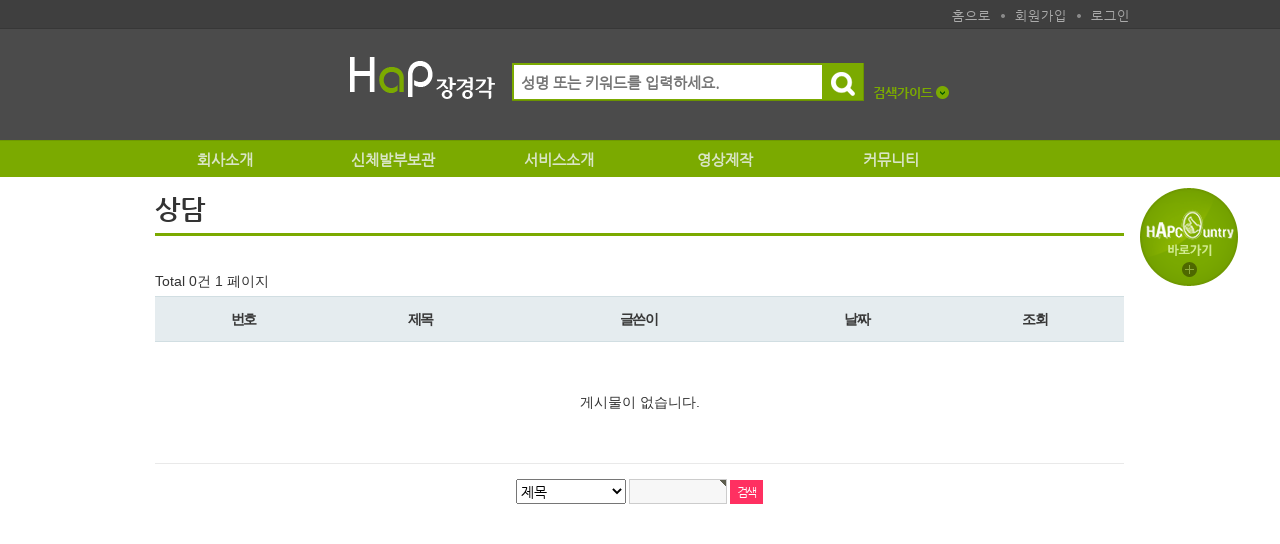

--- FILE ---
content_type: text/html; charset=utf-8
request_url: http://haparchive.com/bbs/board.php?bo_table=community_consult
body_size: 29684
content:
<!doctype html>
<html lang="ko">
<head>
<meta charset="utf-8">
<meta http-equiv="imagetoolbar" content="no">
<meta http-equiv="X-UA-Compatible" content="IE=10,chrome=1">
<title>상담 1 페이지 | HAP장경각/(주)시원</title>

<link rel="stylesheet" href="http://haparchive.com/css/bootstrap30/bootstrap.css">
<link rel="stylesheet" href="http://haparchive.com/css/bootstrap30/bootstrap-theme.css">
<link rel="stylesheet" href="http://haparchive.com/css/fonts41/font-awesome.css">
<link rel="stylesheet" href="http://haparchive.com/css/common.css">
<link rel="stylesheet" href="http://haparchive.com/css/default.css">
<link rel="stylesheet" href="http://haparchive.com/skin/connect/basic/style.css">
<link rel="stylesheet" href="http://haparchive.com/skin/outlogin/basic/style.css">
<link rel="stylesheet" href="http://haparchive.com/skin/board/basic10/style.css">
<link rel="stylesheet" href="http://haparchive.com/skin/popular/basic/style.css">
<link rel="stylesheet" href="http://haparchive.com/skin/visit/basic/style.css">

<link rel="stylesheet" href="http://haparchive.com/js/jquery-ui-1.11.0.custom/jquery-ui.min.css">
<!--[if lte IE 8]>
<script src="http://haparchive.com/js/html5.js"></script>
<![endif]-->
<script>
// 자바스크립트에서 사용하는 전역변수 선언
var g5_url       = "http://haparchive.com";
var g5_bbs_url   = "http://haparchive.com/bbs";
var g5_is_member = "";
var g5_is_admin  = "";
var g5_is_mobile = "";
var g5_bo_table  = "community_consult";
var g5_sca       = "";
var g5_editor    = "smarteditor2";
var g5_cookie_domain = ".haparchive.com";
//회원등급관련의 전역변수 선언
var mbtlArr = {
	"cf_type0_level_4_name" : "실버등급",
	"cf_type0_level_5_name" : "골드등급",
	"cf_type0_level_6_name" : "프리미엄등급",
	"cf_type1_level_4_name" : "실버등급",
	"cf_type1_level_5_name" : "골드등급",
	"cf_type1_level_6_name" : "프리미엄등급",
	"cf_type0_level_4_movie" : Number("3"),
	"cf_type0_level_5_movie" : Number("5"),
	"cf_type0_level_6_movie" : Number("7"),
	"cf_type1_level_4_movie" : Number("10"),
	"cf_type1_level_5_movie" : Number("15"),
	"cf_type1_level_6_movie" : Number("20"),
	"cf_type0_level_4_photo" : Number("4"),
	"cf_type0_level_5_photo" : Number("6"),
	"cf_type0_level_6_photo" : Number("8"),
	"cf_type1_level_4_photo" : Number("10"),
	"cf_type1_level_5_photo" : Number("20"),
	"cf_type1_level_6_photo" : Number("40"),
	"cf_type0_level_4_price" : Number("250000"),
	"cf_type0_level_5_price" : Number("300000"),
	"cf_type0_level_6_price" : Number("450000"),
	"cf_type1_level_4_price" : Number("450000"),
	"cf_type1_level_5_price" : Number("500000"),
	"cf_type1_level_6_price" : Number("600000"),
	"cf_type0_level_4_period" : Number("2"),
	"cf_type0_level_5_period" : Number("2"),
	"cf_type0_level_6_period" : Number("2"),
	"cf_type1_level_4_period" : Number("2"),
	"cf_type1_level_5_period" : Number("2"),
	"cf_type1_level_6_period" : Number("2")
};
</script>
<script src="http://haparchive.com/js/jquery-1.8.3.min.js"></script>
<script src="http://haparchive.com/js/jquery/jquery-ui.js"></script>
<script src="http://haparchive.com/js/bootstrap30/bootstrap.min.js"></script>
<script src="http://haparchive.com/js/jquery.menu.js"></script>
<script src="http://haparchive.com/js/common.js"></script>
<script src="http://haparchive.com/js/wrest.js"></script>
<script src="http://haparchive.com/js/jquery-ui-1.11.0.custom/jquery-ui.min.js"></script>
<script src="http://haparchive.com/js/datepicker.js"></script>
<script src="http://haparchive.com/js/datepicker_simple.js"></script>
<script src="http://haparchive.com/js/datepicker_notice.js"></script>
</head>
<body>
<link rel="stylesheet" href="http://haparchive.com/css/customize/home_head.css">
<div id="t_hd">
	<div id="t_hd_wrapper">
		<ul id="tnb">
	        <li class="no-view"><a href="http://haparchive.com/bbs/faq.php">FAQ</a></li>
	        <li class="no-view"><a href="http://haparchive.com/bbs/qalist.php">1:1문의</a></li>
	        <li class="no-view"><a href="http://haparchive.com/bbs/current_connect.php">접속자 
6</a></li>
	        <li class="no-view"><a href="http://haparchive.com/bbs/new.php">새글</a></li>
	        <li class="first-ch"><a href="http://haparchive.com/main.php">홈으로</a></li>
	        	        <li class="no-first-ch"><a href="http://haparchive.com/bbs/register.php">회원가입</a></li>
	        <li class="no-first-ch"><a href="http://haparchive.com/bbs/login.php">로그인</a></li>
	        	    </ul>	
	</div>
		
</div>
<!-- 상단 시작 { -->
<div id="hd">
    <h1 id="hd_h1">상담 1 페이지</h1>

    <div id="skip_to_container"><a href="#container">본문 바로가기</a></div>

    
    <div id="hd_wrapper">

        <div id="logo">
            <a href="http://haparchive.com/main.php"><img src="http://haparchive.com/img/logo.png" alt="HAP장경각/(주)시원"></a>
        </div>
        
        <form name="fsearchbox" method="get" action="http://haparchive.com/wj/search.php" onsubmit="return fsearchbox_submit(this);">
	        <label for="sch_stx" class="sound_only">검색어<strong class="sound_only"> 필수</strong></label>
	        <input type="text" name="stx" id="sch_stx" maxlength="60" placeholder="성명 또는 키워드를 입력하세요." value="">
	        <input type="submit" id="sch_submit" value="검색">
        </form>
        <script>
        function fsearchbox_submit(f)
        {
            if (f.stx.value.length < 2) {
                alert("검색어는 두글자 이상 입력하십시오.");
                f.stx.select();
                f.stx.focus();
                return false;
            }

            // 검색에 많은 부하가 걸리는 경우 이 주석을 제거하세요.
            var cnt = 0;
            for (var i=0; i<f.stx.value.length; i++) {
                if (f.stx.value.charAt(i) == ' ')
                    cnt++;
            }

            if (cnt > 1) {
                alert("빠른 검색을 위하여 검색어에 공백은 한개만 입력할 수 있습니다.");
                f.stx.select();
                f.stx.focus();
                return false;
            }

            return true;
        }
        </script>
		<a id="head_sch_guide" href="#">
			<img src="http://haparchive.com/img/head_search_guide.png" alt="검색가이드">
		</a>
        <div id="text_size" class="no-view">
            <!-- font_resize('엘리먼트id', '제거할 class', '추가할 class'); -->
            <button id="size_down" onclick="font_resize('container', 'ts_up ts_up2', '');"><img src="http://haparchive.com/img/ts01.gif" alt="기본"></button>
            <button id="size_def" onclick="font_resize('container', 'ts_up ts_up2', 'ts_up');"><img src="http://haparchive.com/img/ts02.gif" alt="크게"></button>
            <button id="size_up" onclick="font_resize('container', 'ts_up ts_up2', 'ts_up2');"><img src="http://haparchive.com/img/ts03.gif" alt="더크게"></button>
        </div>
    </div>
</div>
<ul id="nav_ul">
	<li id="nav_li">
		<ul id="nav_main_ul">
			<li style="width:170px"><a href="http://haparchive.com/bbs/board.php?bo_table=company_intro&wr_id=2">회사소개</a></li>
			<li><a href="http://haparchive.com/bbs/board.php?bo_table=family_dispersed&wr_id=3">신체발부보관</a></li>
			<li><a href="http://haparchive.com/bbs/board.php?bo_table=service_totalbiz&wr_id=1">서비스소개</a></li>
			<li><a href="http://haparchive.com/bbs/board.php?bo_table=video_lifecomponent&wr_id=1">영상제작</a></li>
			<li><a href="http://haparchive.com/bbs/board.php?bo_table=community_notice">커뮤니티</a></li>
					</ul>
		<ul id="nav_sub_ul">
			<li id="nav_sub_li">
				<ul id="nav_sublayout_ul">
					<li style="width:170px;border-left:1px solid #ededed;">
						<ul class="nav-subgroup-ul">
							<li><a href="http://haparchive.com/bbs/board.php?bo_table=company_intro&wr_id=2">회사소개</a></li>
							<li><a href="http://haparchive.com/bbs/board.php?bo_table=company_janggyong&wr_id=2">장경각</a></li>
							<li><a href="http://haparchive.com/bbs/board.php?bo_table=company_hap&wr_id=2">HAP장경각</a></li>
							<li><a href="http://haparchive.com/bbs/board.php?bo_table=company_patent&wr_id=2">특허소개</a></li>
							<li><a href="http://haparchive.com/bbs/board.php?bo_table=company_ipr&wr_id=1">지적재산권</a></li>
						</ul>
					</li>
					<li>
						<ul class="nav-subgroup-ul">
							<li><a href="http://haparchive.com/bbs/board.php?bo_table=family_dispersed&wr_id=3">IT신체발부보관개념</a></li>
							<li><a href="http://haparchive.com/bbs/board.php?bo_table=family_memorial&wr_id=1">IT전패/IT위패란?</a></li>
							<li><a href="http://haparchive.com/bbs/board.php?bo_table=family_selfsave&wr_id=2">유전자정보본인보관</a></li>
							<li><a href="http://haparchive.com/bbs/board.php?bo_table=family_child&wr_id=2">미아방지신체발부보관</a></li>
							<li><a href="http://haparchive.com/bbs/board.php?bo_table=family_wedding&wr_id=2">웨딩신체발부보관</a></li>
							<li><a href="http://haparchive.com/bbs/board.php?bo_table=family_couple&wr_id=2">부부신체발부보관카드</a></li>
							<li><a href="http://haparchive.com/bbs/board.php?bo_table=family_grow&wr_id=2">성장신체발부보관카드</a></li>
							<li><a href="http://haparchive.com/bbs/board.php?bo_table=family_dna&wr_id=1">봉안당DNA보관사업</a></li>
							<li><a href="http://haparchive.com/bbs/board.php?bo_table=family_changedoc&wr_id=2">결혼 전 교환 서류</a></li>
							<li><a href="http://haparchive.com/bbs/board.php?bo_table=family_make&wr_id=2">다문화가정영상편지제작</a></li>
<!--
							<li><a href="http://haparchive.com/bbs/board.php?bo_table=family_multicultural&wr_id=4">다문화가정</a></li>
							<li><a href="http://haparchive.com/bbs/board.php?bo_table=family_growalbum&wr_id=2">성장앨범</a></li>
							<li><a href="http://haparchive.com/bbs/board.php?bo_table=family_lostchild&wr_id=1">김건DNA보관사업</a></li>
							<li><a href="http://haparchive.com/bbs/board.php?bo_table=family_tabletmodel&wr_id=1">IT전패/IT위패모형</a></li>
							<li><a href="http://haparchive.com/bbs/board.php?bo_table=family_position&wr_id=1">가족위치추적</a></li>
-->
						</ul>
					</li>
					<li>
						<ul class="nav-subgroup-ul">
							<li><a href="http://haparchive.com/bbs/board.php?bo_table=service_totalbiz&wr_id=1">IT종합사업보기</a></li>
							<li><a href="http://haparchive.com/bbs/board.php?bo_table=service_tablet&wr_id=1">종이IT전패/IT위패</a></li>
						</ul>
					</li>
					<li>
						<ul class="nav-subgroup-ul">
							<li><a href="http://haparchive.com/bbs/board.php?bo_table=video_concept&wr_id=1">인생영상 개념</a></li>
							<li><a href="http://haparchive.com/bbs/board.php?bo_table=video_lifecomponent&wr_id=1">인생영상구성요소</a></li>
							<li><a href="http://haparchive.com/bbs/board.php?bo_table=video_kygvideo&wr_id=1">영상제작보기(김영규)</a></li>
							<li><a href="http://haparchive.com/bbs/board.php?bo_table=video_jeontablet&wr_id=1">영각사</a></li>
							<li><a href="http://haparchive.com/bbs/board.php?bo_table=video_tongil&wr_id=1">통일선선원</a></li>
<!--
							<li><a href="http://haparchive.com/bbs/board.php?bo_table=video_jeontablet&wr_id=1">전패(영각사)</a></li>
							<li><a href="http://haparchive.com/bbs/board.php?bo_table=video_wiitablet&wr_id=1">위패(영각사)</a></li>
							<li><a href="http://haparchive.com/bbs/board.php?bo_table=video_kimvideo&wr_id=1">김명규인생영상</a></li>
							<li><a href="http://haparchive.com/bbs/board.php?bo_table=video_makecost&wr_id=2">영생제작및비용보기</a></li>
-->
						</ul>
					</li>
					<li>
						<ul class="nav-subgroup-ul">
							<li><a href="http://haparchive.com/bbs/board.php?bo_table=community_notice">공지사항</a></li>
							<li><a href="http://haparchive.com/bbs/board.php?bo_table=community_board">게시판</a></li>
							<li><a href="http://haparchive.com/bbs/board.php?bo_table=community_consult">상담</a></li>
							<li><a href="http://haparchive.com/bbs/board.php?bo_table=community_faq">FAQ</a></li>
							<li><a href="http://haparchive.com/bbs/board.php?bo_table=community_data">아카이브(자료실)</a></li>
						</ul>
					</li>
									</ul>
			</li>
		</ul>
	</li>
</ul>
<script>

$(document).ready(function(){
	$("#nav_sub_box").css('height','0px');
	$("#nav_box").mouseenter(function(e){
		//e.preventDefault();
		$("#nav_sub_box").animate({height:'200px'});
		//e.stopPropagation();
	});
	$("#nav_box").mouseout(function(e){
		//e.preventDefault();
		$("#nav_sub_box").animate({height:'0px'});
		//e.stopPropagation();
	});
});
</script>
<nav id="gnb" class="no-view" style="clear:both;">
<!--<nav id="gnb" style="clear:both;">-->
    <h2>메인메뉴</h2>
    <ul id="gnb_1dul">
                <li class="gnb_1dli" style="z-index:999">
            <a href="bbs/board.php?bo_table=company_intro&wr_id=2" target="_self" class="gnb_1da">회사소개</a>
            <ul class="gnb_2dul">
                <li class="gnb_2dli"><a href="bbs/board.php?bo_table=company_intro&wr_id=2" target="_self" class="gnb_2da">회사소개</a></li>
                            <li class="gnb_2dli"><a href="bbs/board.php?bo_table=company_janggyong&wr_id=2" target="_self" class="gnb_2da">장경각</a></li>
                            <li class="gnb_2dli"><a href="bbs/board.php?bo_table=company_hap&wr_id=2" target="_self" class="gnb_2da">HAP장경각</a></li>
                            <li class="gnb_2dli"><a href="bbs/board.php?bo_table=company_patent&wr_id=2" target="_self" class="gnb_2da">특허소개</a></li>
                            <li class="gnb_2dli"><a href="bbs/board.php?bo_table=company_ipr&wr_id=1" target="_self" class="gnb_2da">지적재산권</a></li>
            </ul>
        </li>
                <li class="gnb_1dli" style="z-index:998">
            <a href="bbs/board.php?bo_table=family_dispersed&wr_id=3" target="_self" class="gnb_1da">신체발부보관</a>
            <ul class="gnb_2dul">
                <li class="gnb_2dli"><a href="bbs/board.php?bo_table=family_dispersed&wr_id=3" target="_self" class="gnb_2da">신체발부보관</a></li>
                            <li class="gnb_2dli"><a href="bbs/board.php?bo_table=family_multicultural&wr_id=4" target="_self" class="gnb_2da">다문화가정</a></li>
                            <li class="gnb_2dli"><a href="bbs/board.php?bo_table=family_growalbum&wr_id=2" target="_self" class="gnb_2da">성장앨범</a></li>
                            <li class="gnb_2dli"><a href="bbs/board.php?bo_table=family_lostchild&wr_id=1" target="_self" class="gnb_2da">김건DNA보관사업</a></li>
                            <li class="gnb_2dli"><a href="bbs/board.php?bo_table=family_dna&wr_id=1" target="_self" class="gnb_2da">봉안당DNA보관사업</a></li>
                            <li class="gnb_2dli"><a href="bbs/board.php?bo_table=family_tabletmodel&wr_id=1" target="_self" class="gnb_2da">IT전패/IT위패모형</a></li>
                            <li class="gnb_2dli"><a href="bbs/board.php?bo_table=family_position&wr_id=1" target="_self" class="gnb_2da">가족위치추적</a></li>
                            <li class="gnb_2dli"><a href="bbs/board.php?bo_table=family_memorial&wr_id=1" target="_self" class="gnb_2da">IT전패/IT위패란</a></li>
                            <li class="gnb_2dli"><a href="bbs/board.php?bo_table=family_selfsave&wr_id=2" target="_self" class="gnb_2da">유전자정보본인보관</a></li>
                            <li class="gnb_2dli"><a href="bbs/board.php?bo_table=family_child&wr_id=2" target="_self" class="gnb_2da">미아방지신체발부보관</a></li>
            </ul>
        </li>
                <li class="gnb_1dli" style="z-index:997">
            <a href="bbs/board.php?bo_table=service_totalbiz&wr_id=1" target="_self" class="gnb_1da">서비스소개</a>
            <ul class="gnb_2dul">
                <li class="gnb_2dli"><a href="bbs/board.php?bo_table=service_totalbiz&wr_id=1" target="_self" class="gnb_2da">종합사업보기</a></li>
                            <li class="gnb_2dli"><a href="bbs/board.php?bo_table=service_tablet&wr_id=1" target="_self" class="gnb_2da">IT전패/IT위패</a></li>
            </ul>
        </li>
                <li class="gnb_1dli" style="z-index:996">
            <a href="bbs/board.php?bo_table=video_lifecomponent&wr_id=1" target="_self" class="gnb_1da">영상제작</a>
            <ul class="gnb_2dul">
                <li class="gnb_2dli"><a href="bbs/board.php?bo_table=video_lifecomponent&wr_id=1" target="_self" class="gnb_2da">인생영상구성요소</a></li>
                            <li class="gnb_2dli"><a href="bbs/board.php?bo_table=video_jeontablet&wr_id=1" target="_self" class="gnb_2da">전패(영각사)</a></li>
                            <li class="gnb_2dli"><a href="bbs/board.php?bo_table=video_wiitablet&wr_id=1" target="_self" class="gnb_2da">위패(영각사)</a></li>
                            <li class="gnb_2dli"><a href="bbs/board.php?bo_table=video_kimvideo&wr_id=1" target="_self" class="gnb_2da">김명규인생영상</a></li>
                            <li class="gnb_2dli"><a href="bbs/board.php?bo_table=video_makecost&wr_id=2" target="_self" class="gnb_2da">영상제작및비용보기</a></li>
                            <li class="gnb_2dli"><a href="bbs/board.php?bo_table=video_kygvideo&wr_id=1" target="_self" class="gnb_2da">영상제작보기(김영규)</a></li>
                            <li class="gnb_2dli"><a href="bbs/board.php?bo_table=video_tongil&wr_id=1" target="_self" class="gnb_2da">통일선선원</a></li>
            </ul>
        </li>
                <li class="gnb_1dli" style="z-index:995">
            <a href="mobile/mypage/mypage.php" target="_self" class="gnb_1da">마이페이지</a>
                    </li>
                <li class="gnb_1dli" style="z-index:994">
            <a href="bbs/group.php?gr_id=community" target="_self" class="gnb_1da">커뮤니티</a>
            <ul class="gnb_2dul">
                <li class="gnb_2dli"><a href="bbs/board.php?bo_table=community_notice&wr_id=" target="_self" class="gnb_2da">공지사항</a></li>
                            <li class="gnb_2dli"><a href="bbs/board.php?bo_table=community_board&wr_id=" target="_self" class="gnb_2da">게시판</a></li>
                            <li class="gnb_2dli"><a href="bbs/board.php?bo_table=community_consult&wr_id=" target="_self" class="gnb_2da">상담</a></li>
            </ul>
        </li>
            </ul>
</nav>
<!-- } 상단 끝 -->
<!--------------------------------------------------------------------메인이미지 영역 시작 { -------------------------------->

<div id="main_box">
	
	</div>
<!-------------------------------------------------------------------- } 메인이미지 영역 종료-------------------------------->
<hr>
<!-- 콘텐츠 시작 { -->
<div id="wrapper" style="clear:both;">
	<div id="center_wrapper">
	<div id="floatMenu">
		<a href="http://에이치에이피.kr/"><img src="http://haparchive.com/img/quick_btn.png"></a>
	</div>
	<script>
	$(function(){
		menuYloc = $('#floatMenu').offset();
		$(window).scroll(moveFloatMenu);
		moveFloatMenu();
		
		function moveFloatMenu() {
		 var menuOffset = menuYloc.top + $(this).scrollTop() + "px";
		 $('#floatMenu').animate({top:menuOffset},{duration:300,queue:false});
		}
	});
	</script>
    <div id="aside" class="no-view">
        
<!-- 로그인 전 아웃로그인 시작 { -->
<section id="ol_before" class="ol">
    <h2>회원로그인</h2>
    <form name="foutlogin" action="http://haparchive.com/bbs/login_check.php" onsubmit="return fhead_submit(this);" method="post" autocomplete="off">
    <fieldset>
        <input type="hidden" name="url" value="%2Fbbs%2Fboard.php%3Fbo_table%3Dcommunity_consult">
        <label for="ol_id" id="ol_idlabel">회원아이디<strong class="sound_only">필수</strong></label>
        <input type="text" id="ol_id" name="mb_id" required class="required" maxlength="20">
        <label for="ol_pw" id="ol_pwlabel">비밀번호<strong class="sound_only">필수</strong></label>
        <input type="password" name="mb_password" id="ol_pw" required class="required" maxlength="20">
        <input type="submit" id="ol_submit" value="로그인">
        <div id="ol_svc">
            <a href="http://haparchive.com/bbs/register.php"><b>회원가입</b></a>
            <a href="http://haparchive.com/bbs/password_lost.php" id="ol_password_lost">정보찾기</a>
        </div>
        <div id="ol_auto">
            <input type="checkbox" name="auto_login" value="1" id="auto_login">
            <label for="auto_login" id="auto_login_label">자동로그인</label>
        </div>
    </fieldset>
    </form>
</section>

<script>
$omi = $('#ol_id');
$omp = $('#ol_pw');
$omp.css('display','inline-block').css('width',104);
$omi_label = $('#ol_idlabel');
$omi_label.addClass('ol_idlabel');
$omp_label = $('#ol_pwlabel');
$omp_label.addClass('ol_pwlabel');

$(function() {
    $omi.focus(function() {
        $omi_label.css('visibility','hidden');
    });
    $omp.focus(function() {
        $omp_label.css('visibility','hidden');
    });
    $omi.blur(function() {
        $this = $(this);
        if($this.attr('id') == "ol_id" && $this.attr('value') == "") $omi_label.css('visibility','visible');
    });
    $omp.blur(function() {
        $this = $(this);
        if($this.attr('id') == "ol_pw" && $this.attr('value') == "") $omp_label.css('visibility','visible');
    });

    $("#auto_login").click(function(){
        if ($(this).is(":checked")) {
            if(!confirm("자동로그인을 사용하시면 다음부터 회원아이디와 비밀번호를 입력하실 필요가 없습니다.\n\n공공장소에서는 개인정보가 유출될 수 있으니 사용을 자제하여 주십시오.\n\n자동로그인을 사용하시겠습니까?"))
                return false;
        }
    });
});

function fhead_submit(f)
{
    return true;
}
</script>
<!-- } 로그인 전 아웃로그인 끝 -->
            </div>
    <div id="container">
        		<link rel="stylesheet" href="http://haparchive.com/css/customize/board.list_skin.css">
<h2 id="container_title">상담<span class="sound_only"> 목록</span></h2>

<!-- 게시판 목록 시작 { -->
<div id="bo_list" style="width:100%">

    <!-- 게시판 카테고리 시작 { -->
        <!-- } 게시판 카테고리 끝 -->

    <!-- 게시판 페이지 정보 및 버튼 시작 { -->
    <div class="bo_fx">
        <div id="bo_list_total">
            <span>Total 0건</span>
            1 페이지
        </div>

            </div>
    <!-- } 게시판 페이지 정보 및 버튼 끝 -->

    <form name="fboardlist" id="fboardlist" action="./board_list_update.php" onsubmit="return fboardlist_submit(this);" method="post">
    <input type="hidden" name="bo_table" value="community_consult">
    <input type="hidden" name="sfl" value="">
    <input type="hidden" name="stx" value="">
    <input type="hidden" name="spt" value="">
    <input type="hidden" name="sca" value="">
    <input type="hidden" name="page" value="1">
    <input type="hidden" name="sw" value="">

    <div class="tbl_head01 tbl_wrap">
        <table>
        <caption>상담 목록</caption>
        <thead>
        <tr>
            <th scope="col">번호</th>
                        <th scope="col">제목</th>
            <th scope="col">글쓴이</th>
            <th scope="col"><a href="/bbs/board.php?bo_table=community_consult&amp;sop=and&amp;sst=wr_datetime&amp;sod=desc&amp;sfl=&amp;stx=&amp;page=1">날짜</a></th>
            <th scope="col"><a href="/bbs/board.php?bo_table=community_consult&amp;sop=and&amp;sst=wr_hit&amp;sod=desc&amp;sfl=&amp;stx=&amp;page=1">조회</a></th>
                                </tr>
        </thead>
        <tbody>
                <tr><td colspan="5" class="empty_table">게시물이 없습니다.</td></tr>        </tbody>
        </table>
    </div>

        </form>
</div>


<!-- 페이지 -->

<!-- 게시판 검색 시작 { -->
<fieldset id="bo_sch">
    <legend>게시물 검색</legend>

    <form name="fsearch" method="get">
    <input type="hidden" name="bo_table" value="community_consult">
    <input type="hidden" name="sca" value="">
    <input type="hidden" name="sop" value="and">
    <label for="sfl" class="sound_only">검색대상</label>
    <select name="sfl" id="sfl">
        <option value="wr_subject">제목</option>
        <option value="wr_content">내용</option>
        <option value="wr_subject||wr_content">제목+내용</option>
        <option value="mb_id,1">회원아이디</option>
        <option value="mb_id,0">회원아이디(코)</option>
        <option value="wr_name,1">글쓴이</option>
        <option value="wr_name,0">글쓴이(코)</option>
    </select>
    <label for="stx" class="sound_only">검색어<strong class="sound_only"> 필수</strong></label>
    <input type="text" name="stx" value="" required id="stx" class="frm_input required" size="15" maxlength="15">
    <input type="submit" value="검색" class="btn_submit">
    </form>
</fieldset>
<!-- } 게시판 검색 끝 -->

<!-- } 게시판 목록 끝 -->
    </div>
    </div>
</div>

<!-- } 콘텐츠 끝 -->
<link rel="stylesheet" href="http://haparchive.com/css/customize/home_tail.css">
<hr>

<!-- 하단 시작 { -->
<div id="ft">
    
<!-- 인기검색어 시작 { -->
<section id="popular">
    <div>
        <h2>인기검색어</h2>
        <ul>
                    <li><a href="http://haparchive.com/bbs/search.php?sfl=wr_subject&amp;sop=and&amp;stx=ANDA0">ANDA0</a></li>
                    <li><a href="http://haparchive.com/bbs/search.php?sfl=wr_subject&amp;sop=and&amp;stx=12--">12--</a></li>
                    <li><a href="http://haparchive.com/bbs/search.php?sfl=wr_subject&amp;sop=and&amp;stx=--1713265797">--1713265797</a></li>
                    <li><a href="http://haparchive.com/bbs/search.php?sfl=wr_subject&amp;sop=and&amp;stx=.">.</a></li>
                    <li><a href="http://haparchive.com/bbs/search.php?sfl=wr_subject&amp;sop=and&amp;stx=11--">11--</a></li>
                    <li><a href="http://haparchive.com/bbs/search.php?sfl=wr_subject&amp;sop=and&amp;stx=HftoM">HftoM</a></li>
                    <li><a href="http://haparchive.com/bbs/search.php?sfl=wr_subject&amp;sop=and&amp;stx=OR">OR</a></li>
                </ul>
    </div>
</section>
<!-- } 인기검색어 끝 -->    
<!-- 접속자집계 시작 { -->
<section id="visit">
    <div>
        <h2>접속자집계</h2>
        <dl>
            <dt>오늘</dt>
            <dd>78</dd>
            <dt>어제</dt>
            <dd>211</dd>
            <dt>최대</dt>
            <dd>6,368</dd>
            <dt>전체</dt>
            <dd>1,129,233</dd>
        </dl>
            </div>
</section>
<!-- } 접속자집계 끝 -->    <div id="ft_catch"><img src="http://haparchive.com/img/ft.png" alt="그누보드5"></div>
    <div id="ft_company">
    </div>
    <div id="ft_copy">
        <div>
            <a href="http://haparchive.com/bbs/content.php?co_id=company">회사소개</a>
            <a href="http://haparchive.com/bbs/content.php?co_id=privacy">개인정보취급방침</a>
            <a href="http://haparchive.com/bbs/content.php?co_id=provision">서비스이용약관</a>
            Copyright &copy; <b>소유하신 도메인.</b> All rights reserved.<br>
        </div>
        <p id="footer_info">
        	<span id="sp_addr">
        	    주식회사 HAP : 서울시 종로구 김상옥로 9번지 연금빌딩 302호        	</span><br>
        	<span id="sp_com_title">주식회사 HAP 부설 : </span>
        	<span id="sp_com_name">
        		한국장례문화개선연구원        	</span>
        	<span id="sp_com_tel">
        		TEL : 1899-4595        	</span><br>
        	<span id="sp_copyright">
        		Copyright © www.haparchive.com. All rights reserved.        	</span>
        </p>
		<a href="#hd" id="ft_totop" title="상단으로 이동"><i class="fa fa-arrow-circle-o-up fa-2x"></i><span>상단으로</span></a>
				<!--<a href="/bbs/board.php?bo_table=community_consult&amp;device=mobile" id="device_change_lim">모바일 버전으로 보기</a>-->
		<a href="http://haparchive.com/index.php?device=mobile" id="device_change_lim" title="모바일버전으로 보기"><i class="fa fa-mobile fa-2x"></i><span>모바일</span></a>
				
    </div>
</div>



<!-- } 하단 끝 -->

<script>
$(function() {
    // 폰트 리사이즈 쿠키있으면 실행
    font_resize("container", get_cookie("ck_font_resize_rmv_class"), get_cookie("ck_font_resize_add_class"));
});
</script>



<!-- ie6,7에서 사이드뷰가 게시판 목록에서 아래 사이드뷰에 가려지는 현상 수정 -->
<!--[if lte IE 7]>
<script>
$(function() {
    var $sv_use = $(".sv_use");
    var count = $sv_use.length;

    $sv_use.each(function() {
        $(this).css("z-index", count);
        $(this).css("position", "relative");
        count = count - 1;
    });
});
</script>
<![endif]-->

</body>
</html>

<!-- 사용스킨 : http://haparchive.com/skin/board/basic10 -->


--- FILE ---
content_type: text/css
request_url: http://haparchive.com/css/common.css
body_size: 5018
content:
@charset "utf-8";


/* 나눔 폰트 설정 */
@font-face { 
	font-family:'NanumBarunGothic';
	src:url('./fonts/NanumBarunGothic.eot'); /* IE 4-8 */
	src:url('./fonts/NanumBarunGothic.eot?') format('eot'), /* IE 9 */ 
    	url('./fonts/NanumBarunGothic.woff') format('woff'); /* IE 9, Firefox 3.6+, Chrome 6+ */
}
@font-face { 
	font-family:'NanumBarunGothicBold';
	src:url('./fonts/NanumBarunGothicBold.eot'); /* IE 4-8 */
	src:url('./fonts/NanumBarunGothicBold.eot?') format('eot'), /* IE 9 */ 
    	url('./fonts/NanumBarunGothicBold.woff') format('woff'); /* IE 9, Firefox 3.6+, Chrome 6+ */
}
@font-face { 
	font-family:'NanumBrush';
	src:url('./fonts/NanumBrush.eot'); /* IE 4-8 */
	src:url('./fonts/NanumBrush.eot?') format('eot'), /* IE 9 */ 
    	url('./fonts/NanumBrush.woff') format('woff'); /* IE 9, Firefox 3.6+, Chrome 6+ */
}
@font-face { 
	font-family:'NanumGothic';
	src:url('./fonts/NanumGothic.eot'); /* IE 4-8 */
	src:url('./fonts/NanumGothic.eot?') format('eot'), /* IE 9 */ 
    	url('./fonts/NanumGothic.woff') format('woff'); /* IE 9, Firefox 3.6+, Chrome 6+ */
}
@font-face { 
	font-family:'NanumGothicBold';
	src:url('./fonts/NanumGothicBold.eot'); /* IE 4-8 */
	src:url('./fonts/NanumGothicBold.eot?') format('eot'), /* IE 9 */ 
    	url('./fonts/NanumGothicBold.woff') format('woff'); /* IE 9, Firefox 3.6+, Chrome 6+ */
}
@font-face { 
	font-family:'NanumGothicExtraBold';
	src:url('./fonts/NanumGothicExtraBold.eot'); /* IE 4-8 */
	src:url('./fonts/NanumGothicExtraBold.eot?') format('eot'), /* IE 9 */ 
    	url('./fonts/NanumGothicExtraBold.woff') format('woff'); /* IE 9, Firefox 3.6+, Chrome 6+ */
}
@font-face { 
	font-family:'NanumGothicLight';
	src:url('./fonts/NanumGothicLight.eot'); /* IE 4-8 */
	src:url('./fonts/NanumGothicLight.eot?') format('eot'), /* IE 9 */ 
    	url('./fonts/NanumGothicLight.woff') format('woff'); /* IE 9, Firefox 3.6+, Chrome 6+ */
}
@font-face { 
	font-family:'NanumMyeongjo';
	src:url('./fonts/NanumMyeongjo.eot'); /* IE 4-8 */
	src:url('./fonts/NanumMyeongjo.eot?') format('eot'), /* IE 9 */ 
    	url('./fonts/NanumMyeongjo.woff') format('woff'); /* IE 9, Firefox 3.6+, Chrome 6+ */
}
@font-face { 
	font-family:'NanumMyeongjoBold';
	src:url('./fonts/NanumMyeongjoBold.eot'); /* IE 4-8 */
	src:url('./fonts/NanumMyeongjoBold.eot?') format('eot'), /* IE 9 */ 
    	url('./fonts/NanumMyeongjoBold.woff') format('woff'); /* IE 9, Firefox 3.6+, Chrome 6+ */
}
@font-face { 
	font-family:'NanumMyeongjoExtraBold';
	src:url('./fonts/NanumMyeongjoExtraBold.eot'); /* IE 4-8 */
	src:url('./fonts/NanumMyeongjoExtraBold.eot?') format('eot'), /* IE 9 */ 
    	url('./fonts/NanumMyeongjoExtraBold.woff') format('woff'); /* IE 9, Firefox 3.6+, Chrome 6+ */
}
@font-face { 
	font-family:'NanumPen';
	src:url('./fonts/NanumPen.eot'); /* IE 4-8 */
	src:url('./fonts/NanumPen.eot?') format('eot'), /* IE 9 */ 
    	url('./fonts/NanumPen.woff') format('woff'); /* IE 9, Firefox 3.6+, Chrome 6+ */
}
/*@import url(http://fonts.googleapis.com/earlyaccess/nanumgothic.css);*/ /* Nanum Gothic (Korean) */
/*@import url(http://fonts.googleapis.com/earlyaccess/nanumbrushscript.css);*/ /* Nanum Brush Script (Korean) */
/*@import url(http://fonts.googleapis.com/earlyaccess/nanumgothiccoding.css);*/ /* Nanum Gothic Coding (Korean) */
/*@import url(http://fonts.googleapis.com/earlyaccess/nanummyeongjo.css);*/ /* Nanum Myeongjo (Korean) */
/*@import url(http://fonts.googleapis.com/earlyaccess/nanumpenscript.css);*/ /* Nanum Pen Script (Korean) */





/* 초기화 */
html {overflow-y:scroll}
body {margin:0;padding:0;font-size:1.20em;font-family:NanumGothic}
html, h1, h2, h3, h4, h5, h6, form, fieldset, img {margin:0;padding:0;border:0}
h1, h2, h3, h4, h5, h6 {font-size:1em;font-family:NanumGothic}
article, aside, details, figcaption, figure, footer, header, hgroup, menu, nav, section {display:block}

#hd ul, nav ul, #ft ul {margin:0;padding:0;list-style:none}
legend {position:absolute;margin:0;padding:0;font-size:0;line-height:0;text-indent:-9999em;overflow:hidden}
label, input, button, select, img {vertical-align:middle}
input, button {margin:0;padding:0;font-family:NanumGothic;font-size:1em}
button {cursor:pointer}

textarea, select {font-family:NanumGothic;font-size:1em}
select {margin:0}
p {margin:0;padding:0;word-break:break-all}
hr {display:none}
pre {overflow-x:scroll;font-size:1.1em}
a:link, a:visited {color:#000;text-decoration:none}
a:hover, a:focus, a:active {color:#000;text-decoration:underline}

/* 팝업레이어 */
#hd_pop {z-index:1000;position:relative;margin:0 auto;width:970px;height:0}
#hd_pop h2 {position:absolute;font-size:0;line-height:0;overflow:hidden}
.hd_pops {position:absolute;border:1px solid #e9e9e9;background:#fff}
.hd_pops_con {}
.hd_pops_footer {padding:10px 0;background:#000;color:#fff;text-align:right}
.hd_pops_footer button {margin-right:5px;padding:5px 10px;border:0;background:#393939;color:#fff}



--- FILE ---
content_type: text/css
request_url: http://haparchive.com/css/customize/home_head.css
body_size: 9805
content:
/*---------------------------------------------------------탑링크영역----------------------------------*/
.no-view,#main_box{
	display:none;
}
div#center_wrapper{
	position:relative;
	width:1000px;
	border:0px solid red;
}
#floatMenu{
	position:absolute;
	top:-170px;
	right:-98px;
	width:98px;
	height:98px;
	margin:0;
	padding:0;
	z-index:1000;
	border:0px solid red;
}
#wrapper{
	border:none;
}
#container{
	border-right:none !important;
	width:1000px;
	border:0px solid red;
}
#container_title{
	clear:both;
	font-family:NanumGothicBold,Gulim;
	font-size:20pt !important;
	border-bottom:3px solid #7baa00;
	padding-bottom:10px;
	margin-bottom:30px !important;
}
#t_hd{
	position:relative;
	min-width:1000px;
	height:29px;
	background:#3f3f3f;
	border-bottom:1px solid #373737;
}
#t_hd_wrapper{
	width:1000px;
	margin:0 auto;
	zoom:1;
}

#tnb li{
	margin:0;
	padding:0;
}
#tnb a{
	color:#ababab;
	font-family:'NanumGothic';
	font-size:1.1em;
	letter-spacing:1px;
}
#tnb li.no-first-ch a{
	background-image:url('../../img/toplink_blet.png');
	background-repeat:no-repeat;
	background-position:0 58%;
	padding-left:14px;
}
/*---------------------------------------------------------로고영역----------------------------------*/
#hd{
	height:111px;
	background:#4b4b4b;
}
#hd_wrapper{
	padding:0;
}
#logo{
	float:none;
	position:absolute;
	left:210px;
	top:23px;
}
input[type="text"]{
	border:1px solid #cccccc;
	height:25px;
	line-height:25px;
	vertical-align:middle;
}
input[type="file"]#pe_image{
	border:none;
	height:25px;
	line-height:25px;
	vertical-align:middle;
}
label.checkbox-inline{
	margin-right:15px;
}
input[type="checkbox"]{
	margin:5px 0 0;
}
form[name="fsearchbox"]{
	position:absolute;
	width:352px;
	height:38px;
	background:url('../../img/head_searchform_bg.gif') no-repeat;
	margin:0;
	padding:0;
	left:372px;
	top:34px;
}
form[name="fsearchbox"] input[type="text"]{
	position:relative;
	width:308px;
	height:34px;
	left:2px;
	top:2px;
	border:#ffffff;
	font-size:1.25em;
	font-weight:bold;
	padding-left:7px;
	color:#999999;
}
form[name="fsearchbox"] input#sch_submit{
	padding:0;
	position:relative;
	width:38px;
	height:34px;
	border:0;
	background:url('../../img/head_search_submit.png') no-repeat;
	margin-left:0px;
	text-indent:-9999px;
	top:0px;
}
#head_sch_guide{
	display:block;
	position:absolute;
	width:75px;
	height:13px;
	left:734px;
	top:55px;
}
/*---------------------------------------------------------탑메뉴영역----------------------------------*/
#nav_ul{
	display:block;
	list-style:none;
	margin:0;
	padding:0;
	min-width:1000px;
	height:38px;
	background:#7baa00;
	border-top:1px solid #6f9a00;
	border-bottom:1px solid #ffffff;
}
#nav_ul > li{
	border:0px solid red;
	margin:0;
	padding:0;
	min-width:1000px;
	height:38px;
	background:none;
}
#nav_main_ul{
	list-style:none;
	margin:0 auto;
	padding:0;
	width:1000px;
	font-family:'NanumGothic';
	font-size:1.25em;
	font-weight:bold;
}
#nav_main_ul li{
	float:left;
	width:166px;
	height:38px;
	line-height:38px;
	border:0px solid red;
	text-align:center;
}
#nav_main_ul li a{
	color:#d9e5c5;
	text-decoration:none;
}
#nav_main_ul li a:hover{
	color:#d5f35c;
}
/*---------------------------------------------------------탑메뉴의 서브메뉴영역----------------------------------*/
#nav_li #nav_sub_ul{
	clear:both;
	margin:0;
	padding:0;
	width:100%;
	list-style:none;
	border:0px solid blue;
	position:absolute;
	z-index:10;
	top:177px;
	/*left:50%;*/
	/*margin-left:-1000px;*/
	background:url('../../img/head_topmenu_sub_bg.png') no-repeat;
	/*display:none;*/
	visibility:hidden;
	
}
#nav_li:hover #nav_sub_ul{
	transition: 1s;
	/*display:block;*/
	visibility:visible;
}
#nav_sub_li{
	width:1000px;
	height:282px;
	margin:0 auto;
	padding:0;
}
#nav_sublayout_ul{
	list-style:none;
	margin:0;
	padding:0;
}
#nav_sublayout_ul > li{
	float:left;
	width:166px;
	height:270px;
	border-right:1px solid #ededed;
}
.nav-subgroup-ul{
	list-style:none;
	margin:0;
	padding:0;
}
.nav-subgroup-ul li{
	border:0px solid red;
	height:27px;
	line-height:27px;
	padding-left:20px;
}
.nav-subgroup-ul li a{
	color:#8b8b8b;
	font-family:'NanumGothic';
	font-size:1.125em;
	text-decoration:none;
}
.nav-subgroup-ul li a:hover{
	color:#000000;
}
/*--------------------------------마이페이지 탭메뉴 관련 스타일---------------------------*/
ul#mypage_tabmenu{
	display:block;
	height:30px;
	list-style:none;
	padding:0;
	margin-bottom:20px;
}
.li_my{
	border:0px solid #b3b3b3;
	width:161px;/*138*/
	height:30px;
	float:left;
}
.li_my a{
	display:table-cell;
	text-decoration:none;
	border:1px solid #b3b3b3;
	width:161px;/*138*/
	height:30px;
	vertical-align: middle;
	text-align:center;
	color:#b3b3b3;
}
.li_my a:hover{
	border:1px solid #6c6c6c;
	background:#7d7d7d;
	color:#ffffff;
}
.li_my a.focus{
	border:1px solid #6c6c6c;
	background:#7d7d7d;
	color:#ffffff;
}

/*----------------------------------------커스터마이징 버튼-------------------------------------*/
.btn-black {
  background-color: hsl(52, 9%, 21%) !important;
  background-repeat: repeat-x;
  filter: progid:DXImageTransform.Microsoft.gradient(startColorstr="#666455", endColorstr="#3a3930");
  background-image: -khtml-gradient(linear, left top, left bottom, from(#666455), to(#3a3930));
  background-image: -moz-linear-gradient(top, #666455, #3a3930);
  background-image: -ms-linear-gradient(top, #666455, #3a3930);
  background-image: -webkit-gradient(linear, left top, left bottom, color-stop(0%, #666455), color-stop(100%, #3a3930));
  background-image: -webkit-linear-gradient(top, #666455, #3a3930);
  background-image: -o-linear-gradient(top, #666455, #3a3930);
  background-image: linear-gradient(#666455, #3a3930);
  border-color: #3a3930 #3a3930 hsl(52, 9%, 17%);
  color: #fff !important;
  text-shadow: 0 -1px 0 rgba(0, 0, 0, 0.26);
  -webkit-font-smoothing: antialiased;
}
.btn-gray {
  background-color: hsl(46, 6%, 58%) !important;
  background-repeat: repeat-x;
  filter: progid:DXImageTransform.Microsoft.gradient(startColorstr="#c5c3be", endColorstr="#9a978d");
  background-image: -khtml-gradient(linear, left top, left bottom, from(#c5c3be), to(#9a978d));
  background-image: -moz-linear-gradient(top, #c5c3be, #9a978d);
  background-image: -ms-linear-gradient(top, #c5c3be, #9a978d);
  background-image: -webkit-gradient(linear, left top, left bottom, color-stop(0%, #c5c3be), color-stop(100%, #9a978d));
  background-image: -webkit-linear-gradient(top, #c5c3be, #9a978d);
  background-image: -o-linear-gradient(top, #c5c3be, #9a978d);
  background-image: linear-gradient(#c5c3be, #9a978d);
  border-color: #9a978d #9a978d hsl(46, 6%, 53.5%);
  color: #333 !important;
  text-shadow: 0 1px 1px rgba(255, 255, 255, 0.29);
  -webkit-font-smoothing: antialiased;
}
.btn-green {
  background-color: hsl(110, 56%, 16%) !important;
  background-repeat: repeat-x;
  filter: progid:DXImageTransform.Microsoft.gradient(startColorstr="#398f28", endColorstr="#193f11");
  background-image: -khtml-gradient(linear, left top, left bottom, from(#398f28), to(#193f11));
  background-image: -moz-linear-gradient(top, #398f28, #193f11);
  background-image: -ms-linear-gradient(top, #398f28, #193f11);
  background-image: -webkit-gradient(linear, left top, left bottom, color-stop(0%, #398f28), color-stop(100%, #193f11));
  background-image: -webkit-linear-gradient(top, #398f28, #193f11);
  background-image: -o-linear-gradient(top, #398f28, #193f11);
  background-image: linear-gradient(#398f28, #193f11);
  border-color: #193f11 #193f11 hsl(110, 56%, 11%);
  color: #fff !important;
  text-shadow: 0 -1px 0 rgba(0, 0, 0, 0.33);
  -webkit-font-smoothing: antialiased;
}
.btn-blue {
  background-color: hsl(214, 37%, 28%) !important;
  background-repeat: repeat-x;
  filter: progid:DXImageTransform.Microsoft.gradient(startColorstr="#7a99c1", endColorstr="#2c4361");
  background-image: -khtml-gradient(linear, left top, left bottom, from(#7a99c1), to(#2c4361));
  background-image: -moz-linear-gradient(top, #7a99c1, #2c4361);
  background-image: -ms-linear-gradient(top, #7a99c1, #2c4361);
  background-image: -webkit-gradient(linear, left top, left bottom, color-stop(0%, #7a99c1), color-stop(100%, #2c4361));
  background-image: -webkit-linear-gradient(top, #7a99c1, #2c4361);
  background-image: -o-linear-gradient(top, #7a99c1, #2c4361);
  background-image: linear-gradient(#7a99c1, #2c4361);
  border-color: #2c4361 #2c4361 hsl(214, 37%, 19.5%);
  color: #fff !important;
  text-shadow: 0 -1px 0 rgba(0, 0, 0, 0.56);
  -webkit-font-smoothing: antialiased;
}
.btn-red {
  background-color: hsl(0, 69%, 22%) !important;
  background-repeat: repeat-x;
  filter: progid:DXImageTransform.Microsoft.gradient(startColorstr="#b42121", endColorstr="#5e1111");
  background-image: -khtml-gradient(linear, left top, left bottom, from(#b42121), to(#5e1111));
  background-image: -moz-linear-gradient(top, #b42121, #5e1111);
  background-image: -ms-linear-gradient(top, #b42121, #5e1111);
  background-image: -webkit-gradient(linear, left top, left bottom, color-stop(0%, #b42121), color-stop(100%, #5e1111));
  background-image: -webkit-linear-gradient(top, #b42121, #5e1111);
  background-image: -o-linear-gradient(top, #b42121, #5e1111);
  background-image: linear-gradient(#b42121, #5e1111);
  border-color: #5e1111 #5e1111 hsl(0, 69%, 17%);
  color: #fff !important;
  text-shadow: 0 -1px 0 rgba(0, 0, 0, 0.33);
  -webkit-font-smoothing: antialiased;
}

--- FILE ---
content_type: text/css
request_url: http://haparchive.com/css/customize/board.list_skin.css
body_size: 297
content:
/*=================================================lim추가=================================================*/
#bo_list{
	font-size:1.2em;
}
a.btn_admin{
	border:none;
	background:none;
}
a.btn_b02{
	border:none;
	background:none;
}
select#sfl{
	height:25px;
	font-size:1.15em;
}


--- FILE ---
content_type: text/css
request_url: http://haparchive.com/css/customize/home_tail.css
body_size: 1031
content:
section#popular,section#visit,div#ft_catch{
	display:none;
}
#ft{
	border-top:4px solid #81c40c;
	margin-top:0px;
}
#ft_copy{
	position:relative;
	background:#777777;
	height:95px;
	border:0px solid red;
}
#ft_copy > div{
	display:none;
}

p#footer_info{
	position:absolute;
	color:#ffffff;
	top:10px;
	left:50%;
	margin-left:-400px;	
}
span#sp_addr{
	
}
span#sp_com_name{
	font-weight:bold;
	color:#81C40C;
}
span#sp_com_tel{
	margin-left:20px;
}
span#sp_copyright{
	
}

#ft_totop{
	right:30px !important;
	top:20px !important;
	color:#cccccc !important;
	width:73px;
	height:25px;
	border:0px solid red;
	padding:0;
}
#ft_totop span{
	position:absolute;
	border:0px solid red;
	right:0;
	top:1px;
}
#device_change_lim{
	display:block;
	position:absolute;
	left:30px;
	top:20px;
	color:#cccccc !important;
	width:50px;
	height:25px;
	border:0px solid red;
	padding:0;
}
#device_change_lim span{
	position:absolute;
	border:0px solid red;
	right:0;
	top:2px;
}


--- FILE ---
content_type: application/javascript
request_url: http://haparchive.com/js/datepicker_simple.js
body_size: 957
content:
$(function(){
	$('#p_date').datepicker({
		showOn: 'button',
		closeText:'닫기',
        prevText:'이전달',
        nextText:'다음달',
        currentText:'오늘',
		dateFormat:"yy-mm-dd",
		dayNamesMin:['일','월','화','수','목','금','토'],
		dayNames:['일','월','화','수','목','금','토'],
        dayNamesShort:['일','월','화','수','목','금','토'],
		monthNames:['1월','2월','3월','4월','5월','6월','7월','8월','9월','10월','11월','12월'],
		monthNamesShort:['1월','2월','3월','4월','5월','6월','7월','8월','9월','10월','11월','12월'],
		changeMonth: true,//달을 선택할 수 있게한다.
     	//changeYear: true,//년을 선택할 수 있게 한다.
     	//yearRange: '1910:2100',
     	readOnly:true
		/*onClose:function(selectedDate){
			$('#p_date').datepicker('option','minDate',selectedDate);
		}*/
	});
	
	$.datepicker.setDefaults($.datepicker.regional['ko']);
});


--- FILE ---
content_type: application/javascript
request_url: http://haparchive.com/js/datepicker.js
body_size: 1831
content:
$(function(){
	$('#from_date').datepicker({
		showOn: 'button',
		closeText:'닫기',
        prevText:'이전달',
        nextText:'다음달',
        currentText:'오늘',
		dateFormat:"yy-mm-dd",
		dayNamesMin:['일','월','화','수','목','금','토'],
		dayNames:['일','월','화','수','목','금','토'],
        dayNamesShort:['일','월','화','수','목','금','토'],
		monthNames:['1월','2월','3월','4월','5월','6월','7월','8월','9월','10월','11월','12월'],
		monthNamesShort:['1월','2월','3월','4월','5월','6월','7월','8월','9월','10월','11월','12월'],
		changeMonth: true,//달을 선택할 수 있게한다.
     	changeYear: true,//년을 선택할 수 있게 한다.
     	yearRange: '1910:2100',
     	readOnly:true,
		onClose:function(selectedDate){
			$('#to_date').datepicker('option','minDate',selectedDate);
		}
	});
	
	$('#to_date').datepicker({
		showOn: 'button',
		closeText:'닫기',
        prevText:'이전달',
        nextText:'다음달',
        currentText:'오늘',
		dateFormat:"yy-mm-dd",
		dayNamesMin:['일','월','화','수','목','금','토'],
		dayNames:['일','월','화','수','목','금','토'],
        dayNamesShort:['일','월','화','수','목','금','토'],
		monthNames:['1월','2월','3월','4월','5월','6월','7월','8월','9월','10월','11월','12월'],
		monthNamesShort:['1월','2월','3월','4월','5월','6월','7월','8월','9월','10월','11월','12월'],
		changeMonth: true,//달을 선택할 수 있게한다.
     	changeYear: true,//년을 선택할 수 있게 한다.
     	yearRange: '1910:2100',
     	readOnly:true,
		onClose:function(selectedDate){
			$('#from_date').datepicker('option','maxDate',selectedDate);
		}
	});
	
	$.datepicker.setDefaults($.datepicker.regional['ko']);
});


--- FILE ---
content_type: application/javascript
request_url: http://haparchive.com/js/datepicker_notice.js
body_size: 777
content:
$(function(){
	$('#n_date').datepicker({
		showOn: 'button',
		closeText:'닫기',
        prevText:'이전달',
        nextText:'다음달',
        currentText:'오늘',
		dateFormat:"yy-mm-dd",
		dayNamesMin:['일','월','화','수','목','금','토'],
		dayNames:['일','월','화','수','목','금','토'],
        dayNamesShort:['일','월','화','수','목','금','토'],
		monthNames:['1월','2월','3월','4월','5월','6월','7월','8월','9월','10월','11월','12월'],
		monthNamesShort:['1월','2월','3월','4월','5월','6월','7월','8월','9월','10월','11월','12월'],
		changeMonth: true,//달을 선택할 수 있게한다.
     	readOnly:true,
     	maxDate: '+1D'
	});
	
	$.datepicker.setDefaults($.datepicker.regional['ko']);
});
